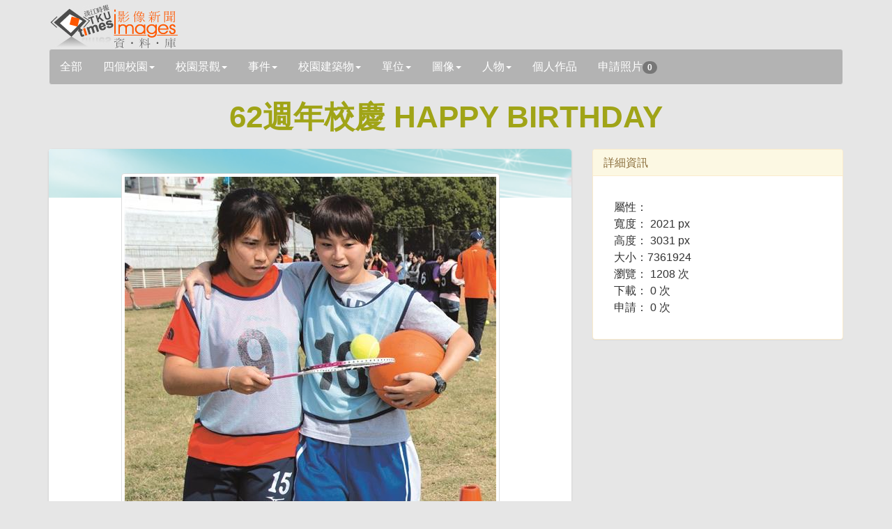

--- FILE ---
content_type: text/html; charset=utf-8
request_url: https://tkutimes.tku.edu.tw/gallery/pic.aspx?no=17784
body_size: 17886
content:
<!DOCTYPE html>
<html lang="zh-tw">

<head>
    <meta charset="utf-8" />
    <meta http-equiv="X-UA-Compatible" content="IE=edge">
    <title></title>
    <meta name="viewport" content="width=device-width, initial-scale=1.0" />

    <link rel="stylesheet" type="text/css" href="bootstrap/css/bootstrap.min.css" />
    <link rel="stylesheet" type="text/css" href="font-awesome/css/font-awesome.min.css" />
    <link rel="stylesheet" type="text/css" href="css/rotating-card.css" />
    <link rel="stylesheet" href="css/bootstrap-spinner.css">
    <link rel="stylesheet" href="css/galleryv2015.css?v=A2amvlFbGB2fw8eR04JQB6WZGYIY-QwOfK6lEWnf90c">
    <link rel="stylesheet" href="css/prettyPhoto.css" type="text/css" media="screen" />

<script type="text/javascript">!function(T,l,y){var S=T.location,k="script",D="instrumentationKey",C="ingestionendpoint",I="disableExceptionTracking",E="ai.device.",b="toLowerCase",w="crossOrigin",N="POST",e="appInsightsSDK",t=y.name||"appInsights";(y.name||T[e])&&(T[e]=t);var n=T[t]||function(d){var g=!1,f=!1,m={initialize:!0,queue:[],sv:"5",version:2,config:d};function v(e,t){var n={},a="Browser";return n[E+"id"]=a[b](),n[E+"type"]=a,n["ai.operation.name"]=S&&S.pathname||"_unknown_",n["ai.internal.sdkVersion"]="javascript:snippet_"+(m.sv||m.version),{time:function(){var e=new Date;function t(e){var t=""+e;return 1===t.length&&(t="0"+t),t}return e.getUTCFullYear()+"-"+t(1+e.getUTCMonth())+"-"+t(e.getUTCDate())+"T"+t(e.getUTCHours())+":"+t(e.getUTCMinutes())+":"+t(e.getUTCSeconds())+"."+((e.getUTCMilliseconds()/1e3).toFixed(3)+"").slice(2,5)+"Z"}(),iKey:e,name:"Microsoft.ApplicationInsights."+e.replace(/-/g,"")+"."+t,sampleRate:100,tags:n,data:{baseData:{ver:2}}}}var h=d.url||y.src;if(h){function a(e){var t,n,a,i,r,o,s,c,u,p,l;g=!0,m.queue=[],f||(f=!0,t=h,s=function(){var e={},t=d.connectionString;if(t)for(var n=t.split(";"),a=0;a<n.length;a++){var i=n[a].split("=");2===i.length&&(e[i[0][b]()]=i[1])}if(!e[C]){var r=e.endpointsuffix,o=r?e.location:null;e[C]="https://"+(o?o+".":"")+"dc."+(r||"services.visualstudio.com")}return e}(),c=s[D]||d[D]||"",u=s[C],p=u?u+"/v2/track":d.endpointUrl,(l=[]).push((n="SDK LOAD Failure: Failed to load Application Insights SDK script (See stack for details)",a=t,i=p,(o=(r=v(c,"Exception")).data).baseType="ExceptionData",o.baseData.exceptions=[{typeName:"SDKLoadFailed",message:n.replace(/\./g,"-"),hasFullStack:!1,stack:n+"\nSnippet failed to load ["+a+"] -- Telemetry is disabled\nHelp Link: https://go.microsoft.com/fwlink/?linkid=2128109\nHost: "+(S&&S.pathname||"_unknown_")+"\nEndpoint: "+i,parsedStack:[]}],r)),l.push(function(e,t,n,a){var i=v(c,"Message"),r=i.data;r.baseType="MessageData";var o=r.baseData;return o.message='AI (Internal): 99 message:"'+("SDK LOAD Failure: Failed to load Application Insights SDK script (See stack for details) ("+n+")").replace(/\"/g,"")+'"',o.properties={endpoint:a},i}(0,0,t,p)),function(e,t){if(JSON){var n=T.fetch;if(n&&!y.useXhr)n(t,{method:N,body:JSON.stringify(e),mode:"cors"});else if(XMLHttpRequest){var a=new XMLHttpRequest;a.open(N,t),a.setRequestHeader("Content-type","application/json"),a.send(JSON.stringify(e))}}}(l,p))}function i(e,t){f||setTimeout(function(){!t&&m.core||a()},500)}var e=function(){var n=l.createElement(k);n.src=h;var e=y[w];return!e&&""!==e||"undefined"==n[w]||(n[w]=e),n.onload=i,n.onerror=a,n.onreadystatechange=function(e,t){"loaded"!==n.readyState&&"complete"!==n.readyState||i(0,t)},n}();y.ld<0?l.getElementsByTagName("head")[0].appendChild(e):setTimeout(function(){l.getElementsByTagName(k)[0].parentNode.appendChild(e)},y.ld||0)}try{m.cookie=l.cookie}catch(p){}function t(e){for(;e.length;)!function(t){m[t]=function(){var e=arguments;g||m.queue.push(function(){m[t].apply(m,e)})}}(e.pop())}var n="track",r="TrackPage",o="TrackEvent";t([n+"Event",n+"PageView",n+"Exception",n+"Trace",n+"DependencyData",n+"Metric",n+"PageViewPerformance","start"+r,"stop"+r,"start"+o,"stop"+o,"addTelemetryInitializer","setAuthenticatedUserContext","clearAuthenticatedUserContext","flush"]),m.SeverityLevel={Verbose:0,Information:1,Warning:2,Error:3,Critical:4};var s=(d.extensionConfig||{}).ApplicationInsightsAnalytics||{};if(!0!==d[I]&&!0!==s[I]){var c="onerror";t(["_"+c]);var u=T[c];T[c]=function(e,t,n,a,i){var r=u&&u(e,t,n,a,i);return!0!==r&&m["_"+c]({message:e,url:t,lineNumber:n,columnNumber:a,error:i}),r},d.autoExceptionInstrumented=!0}return m}(y.cfg);function a(){y.onInit&&y.onInit(n)}(T[t]=n).queue&&0===n.queue.length?(n.queue.push(a),n.trackPageView({})):a()}(window,document,{
src: "https://js.monitor.azure.com/scripts/b/ai.2.min.js", // The SDK URL Source
crossOrigin: "anonymous", 
cfg: { // Application Insights Configuration
    connectionString: 'InstrumentationKey=03a25b63-bc5e-477f-b198-148d161c937c;IngestionEndpoint=https://southeastasia-1.in.applicationinsights.azure.com/;LiveEndpoint=https://southeastasia.livediagnostics.monitor.azure.com/'
}});</script></head>

<body>
    <div b-5nrqgocxrw class="container">
        <div b-5nrqgocxrw class="page-header">
            <h1 b-5nrqgocxrw>
                <img b-5nrqgocxrw src='images/logo.jpg' />
            </h1>
            <input b-5nrqgocxrw type="hidden" id="hdssnid" value="B75014476BD9695B88BCB56507E2BF635DFA01EDF83EFBCE4949C488A7A7B143360A63BF0D2B9702" />
        </div>
        <!-- Search Navbar - START -->
        <nav b-5nrqgocxrw class="navbar navbar-default" role="navigation">
            <div b-5nrqgocxrw class="navbar-header">
                <button b-5nrqgocxrw type="button" class="navbar-toggle" data-toggle="collapse" data-target="#bs-example-navbar-collapse-1">
                    <span b-5nrqgocxrw class="sr-only">展開</span>
                    <span b-5nrqgocxrw class="icon-bar"></span>
                    <span b-5nrqgocxrw class="icon-bar"></span>
                    <span b-5nrqgocxrw class="icon-bar"></span>
                </button>
                <a b-5nrqgocxrw id="a_all" class="navbar-brand" href="Default.aspx">全部</a>

            </div>
            <div b-5nrqgocxrw class="collapse navbar-collapse" id="bs-example-navbar-collapse-1">
                <ul b-5nrqgocxrw class="nav navbar-nav">
                                <li b-5nrqgocxrw class="dropdown">
                                    <a b-5nrqgocxrw id='a_fourcampus' href='#' class='dropdown-toggle ' data-toggle='dropdown'>四個校園<b b-5nrqgocxrw class='caret'></b></a>
                                    <ul b-5nrqgocxrw class='dropdown-menu'>
                                        <li b-5nrqgocxrw id='li_fourcampus'><a b-5nrqgocxrw href='Default.aspx?s=fourcampus'>四個校園</a></li>
                                            <li b-5nrqgocxrw id='li_fourcampus35' class="">
                                                <a b-5nrqgocxrw href='Default.aspx?s=fourcampus&t=35'>
                                                    淡水校園
                                                </a>
                                            </li>
                                            <li b-5nrqgocxrw id='li_fourcampus36' class="">
                                                <a b-5nrqgocxrw href='Default.aspx?s=fourcampus&t=36'>
                                                    台北校園
                                                </a>
                                            </li>
                                            <li b-5nrqgocxrw id='li_fourcampus37' class="">
                                                <a b-5nrqgocxrw href='Default.aspx?s=fourcampus&t=37'>
                                                    蘭陽校園
                                                </a>
                                            </li>
                                            <li b-5nrqgocxrw id='li_fourcampus38' class="">
                                                <a b-5nrqgocxrw href='Default.aspx?s=fourcampus&t=38'>
                                                    網路校園
                                                </a>
                                            </li>
                                    </ul>

                                </li>
                                <li b-5nrqgocxrw class="dropdown">
                                    <a b-5nrqgocxrw id='a_sight' href='#' class='dropdown-toggle ' data-toggle='dropdown'>校園景觀<b b-5nrqgocxrw class='caret'></b></a>
                                    <ul b-5nrqgocxrw class='dropdown-menu'>
                                        <li b-5nrqgocxrw id='li_sight'><a b-5nrqgocxrw href='Default.aspx?s=sight'>校園景觀</a></li>
                                            <li b-5nrqgocxrw id='li_sight23' class="">
                                                <a b-5nrqgocxrw href='Default.aspx?s=sight&t=23'>
                                                    宮燈道
                                                </a>
                                            </li>
                                            <li b-5nrqgocxrw id='li_sight24' class="">
                                                <a b-5nrqgocxrw href='Default.aspx?s=sight&t=24'>
                                                    克難坡
                                                </a>
                                            </li>
                                            <li b-5nrqgocxrw id='li_sight25' class="">
                                                <a b-5nrqgocxrw href='Default.aspx?s=sight&t=25'>
                                                    蛋捲
                                                </a>
                                            </li>
                                            <li b-5nrqgocxrw id='li_sight26' class="">
                                                <a b-5nrqgocxrw href='Default.aspx?s=sight&t=26'>
                                                    運動場
                                                </a>
                                            </li>
                                            <li b-5nrqgocxrw id='li_sight27' class="">
                                                <a b-5nrqgocxrw href='Default.aspx?s=sight&t=27'>
                                                    牧羊草坪
                                                </a>
                                            </li>
                                            <li b-5nrqgocxrw id='li_sight28' class="">
                                                <a b-5nrqgocxrw href='Default.aspx?s=sight&t=28'>
                                                    驚聲廣場
                                                </a>
                                            </li>
                                            <li b-5nrqgocxrw id='li_sight39' class="">
                                                <a b-5nrqgocxrw href='Default.aspx?s=sight&t=39'>
                                                    蘭陽風情
                                                </a>
                                            </li>
                                    </ul>

                                </li>
                                <li b-5nrqgocxrw class="dropdown">
                                    <a b-5nrqgocxrw id='a_event' href='#' class='dropdown-toggle ' data-toggle='dropdown'>事件<b b-5nrqgocxrw class='caret'></b></a>
                                    <ul b-5nrqgocxrw class='dropdown-menu'>
                                        <li b-5nrqgocxrw id='li_event'><a b-5nrqgocxrw href='Default.aspx?s=event'>事件</a></li>
                                            <li b-5nrqgocxrw id='li_event3' class="">
                                                <a b-5nrqgocxrw href='Default.aspx?s=event&t=3'>
                                                    比賽
                                                </a>
                                            </li>
                                            <li b-5nrqgocxrw id='li_event4' class="">
                                                <a b-5nrqgocxrw href='Default.aspx?s=event&t=4'>
                                                    社團
                                                </a>
                                            </li>
                                            <li b-5nrqgocxrw id='li_event5' class="">
                                                <a b-5nrqgocxrw href='Default.aspx?s=event&t=5'>
                                                    訪視
                                                </a>
                                            </li>
                                            <li b-5nrqgocxrw id='li_event6' class="">
                                                <a b-5nrqgocxrw href='Default.aspx?s=event&t=6'>
                                                    來訪
                                                </a>
                                            </li>
                                            <li b-5nrqgocxrw id='li_event7' class="">
                                                <a b-5nrqgocxrw href='Default.aspx?s=event&t=7'>
                                                    得獎
                                                </a>
                                            </li>
                                            <li b-5nrqgocxrw id='li_event8' class="">
                                                <a b-5nrqgocxrw href='Default.aspx?s=event&t=8'>
                                                    演講
                                                </a>
                                            </li>
                                            <li b-5nrqgocxrw id='li_event46' class="">
                                                <a b-5nrqgocxrw href='Default.aspx?s=event&t=46'>
                                                    會議
                                                </a>
                                            </li>
                                    </ul>

                                </li>
                                <li b-5nrqgocxrw class="dropdown">
                                    <a b-5nrqgocxrw id='a_building' href='#' class='dropdown-toggle ' data-toggle='dropdown'>校園建築物<b b-5nrqgocxrw class='caret'></b></a>
                                    <ul b-5nrqgocxrw class='dropdown-menu'>
                                        <li b-5nrqgocxrw id='li_building'><a b-5nrqgocxrw href='Default.aspx?s=building'>校園建築物</a></li>
                                            <li b-5nrqgocxrw id='li_building9' class="">
                                                <a b-5nrqgocxrw href='Default.aspx?s=building&t=9'>
                                                    商館
                                                </a>
                                            </li>
                                            <li b-5nrqgocxrw id='li_building10' class="">
                                                <a b-5nrqgocxrw href='Default.aspx?s=building&t=10'>
                                                    文館
                                                </a>
                                            </li>
                                            <li b-5nrqgocxrw id='li_building18' class="">
                                                <a b-5nrqgocxrw href='Default.aspx?s=building&t=18'>
                                                    化館
                                                </a>
                                            </li>
                                            <li b-5nrqgocxrw id='li_building11' class="">
                                                <a b-5nrqgocxrw href='Default.aspx?s=building&t=11'>
                                                    工館
                                                </a>
                                            </li>
                                            <li b-5nrqgocxrw id='li_building12' class="">
                                                <a b-5nrqgocxrw href='Default.aspx?s=building&t=12'>
                                                    新工館
                                                </a>
                                            </li>
                                            <li b-5nrqgocxrw id='li_building13' class="">
                                                <a b-5nrqgocxrw href='Default.aspx?s=building&t=13'>
                                                    外語大樓
                                                </a>
                                            </li>
                                            <li b-5nrqgocxrw id='li_building14' class="">
                                                <a b-5nrqgocxrw href='Default.aspx?s=building&t=14'>
                                                    驚聲
                                                </a>
                                            </li>
                                            <li b-5nrqgocxrw id='li_building15' class="">
                                                <a b-5nrqgocxrw href='Default.aspx?s=building&t=15'>
                                                    圖書館
                                                </a>
                                            </li>
                                            <li b-5nrqgocxrw id='li_building16' class="">
                                                <a b-5nrqgocxrw href='Default.aspx?s=building&t=16'>
                                                    活動中心
                                                </a>
                                            </li>
                                            <li b-5nrqgocxrw id='li_building17' class="">
                                                <a b-5nrqgocxrw href='Default.aspx?s=building&t=17'>
                                                    宮燈教室
                                                </a>
                                            </li>
                                            <li b-5nrqgocxrw id='li_building19' class="">
                                                <a b-5nrqgocxrw href='Default.aspx?s=building&t=19'>
                                                    行政大樓
                                                </a>
                                            </li>
                                            <li b-5nrqgocxrw id='li_building20' class="">
                                                <a b-5nrqgocxrw href='Default.aspx?s=building&t=20'>
                                                    教育學院
                                                </a>
                                            </li>
                                            <li b-5nrqgocxrw id='li_building21' class="">
                                                <a b-5nrqgocxrw href='Default.aspx?s=building&t=21'>
                                                    文錙中心
                                                </a>
                                            </li>
                                            <li b-5nrqgocxrw id='li_building22' class="">
                                                <a b-5nrqgocxrw href='Default.aspx?s=building&t=22'>
                                                    松濤館
                                                </a>
                                            </li>
                                            <li b-5nrqgocxrw id='li_building44' class="">
                                                <a b-5nrqgocxrw href='Default.aspx?s=building&t=44'>
                                                    守謙國際會議中心
                                                </a>
                                            </li>
                                            <li b-5nrqgocxrw id='li_building40' class="">
                                                <a b-5nrqgocxrw href='Default.aspx?s=building&t=40'>
                                                    蘭陽建築物
                                                </a>
                                            </li>
                                            <li b-5nrqgocxrw id='li_building45' class="">
                                                <a b-5nrqgocxrw href='Default.aspx?s=building&t=45'>
                                                    覺生會議中心
                                                </a>
                                            </li>
                                    </ul>

                                </li>
                                <li b-5nrqgocxrw class="dropdown">
                                    <a b-5nrqgocxrw id='a_unit' href='#' class='dropdown-toggle ' data-toggle='dropdown'>單位<b b-5nrqgocxrw class='caret'></b></a>
                                    <ul b-5nrqgocxrw class='dropdown-menu'>
                                        <li b-5nrqgocxrw id='li_unit'><a b-5nrqgocxrw href='Default.aspx?s=unit'>單位</a></li>
                                            <li b-5nrqgocxrw id='li_unit29' class="">
                                                <a b-5nrqgocxrw href='Default.aspx?s=unit&t=29'>
                                                    行政
                                                </a>
                                            </li>
                                            <li b-5nrqgocxrw id='li_unit30' class="">
                                                <a b-5nrqgocxrw href='Default.aspx?s=unit&t=30'>
                                                    教學
                                                </a>
                                            </li>
                                    </ul>

                                </li>
                                <li b-5nrqgocxrw class="dropdown">
                                    <a b-5nrqgocxrw id='a_graph' href='#' class='dropdown-toggle ' data-toggle='dropdown'>圖像<b b-5nrqgocxrw class='caret'></b></a>
                                    <ul b-5nrqgocxrw class='dropdown-menu'>
                                        <li b-5nrqgocxrw id='li_graph'><a b-5nrqgocxrw href='Default.aspx?s=graph'>圖像</a></li>
                                            <li b-5nrqgocxrw id='li_graph31' class="">
                                                <a b-5nrqgocxrw href='Default.aspx?s=graph&t=31'>
                                                    表演
                                                </a>
                                            </li>
                                            <li b-5nrqgocxrw id='li_graph32' class="">
                                                <a b-5nrqgocxrw href='Default.aspx?s=graph&t=32'>
                                                    漫畫
                                                </a>
                                            </li>
                                            <li b-5nrqgocxrw id='li_graph33' class="">
                                                <a b-5nrqgocxrw href='Default.aspx?s=graph&t=33'>
                                                    海報
                                                </a>
                                            </li>
                                            <li b-5nrqgocxrw id='li_graph34' class="">
                                                <a b-5nrqgocxrw href='Default.aspx?s=graph&t=34'>
                                                    表格
                                                </a>
                                            </li>
                                            <li b-5nrqgocxrw id='li_graph41' class="">
                                                <a b-5nrqgocxrw href='Default.aspx?s=graph&t=41'>
                                                    封面
                                                </a>
                                            </li>
                                    </ul>

                                </li>
                                <li b-5nrqgocxrw class="dropdown">
                                    <a b-5nrqgocxrw id='a_people' href='#' class='dropdown-toggle ' data-toggle='dropdown'>人物<b b-5nrqgocxrw class='caret'></b></a>
                                    <ul b-5nrqgocxrw class='dropdown-menu'>
                                        <li b-5nrqgocxrw id='li_people'><a b-5nrqgocxrw href='Default.aspx?s=people'>人物</a></li>
                                            <li b-5nrqgocxrw id='li_people1' class="">
                                                <a b-5nrqgocxrw href='Default.aspx?s=people&t=1'>
                                                    教職員工
                                                </a>
                                            </li>
                                            <li b-5nrqgocxrw id='li_people2' class="">
                                                <a b-5nrqgocxrw href='Default.aspx?s=people&t=2'>
                                                    學生
                                                </a>
                                            </li>
                                            <li b-5nrqgocxrw id='li_people42' class="">
                                                <a b-5nrqgocxrw href='Default.aspx?s=people&t=42'>
                                                    校友
                                                </a>
                                            </li>
                                            <li b-5nrqgocxrw id='li_people43' class="">
                                                <a b-5nrqgocxrw href='Default.aspx?s=people&t=43'>
                                                    訪客
                                                </a>
                                            </li>
                                    </ul>

                                </li>
                    <li b-5nrqgocxrw class="dropdown">
                        <a b-5nrqgocxrw href="PsnPic.aspx">個人作品</a>
                    </li>
                    <li b-5nrqgocxrw class="dropdown">
                        <a b-5nrqgocxrw href="AskPic.aspx">申請照片<span b-5nrqgocxrw id="bd_appcnt" class="badge">0</span></a>
                    </li>
                </ul>
            </div>
        </nav>

    </div>
    <!-- Search Navbar - END -->
    
<div class="container">
    <div class="row" id="dtl">
        <h1 class="title">
            62週年校慶 HAPPY BIRTHDAY
        </h1>
        <div class='col-md-8'>
            <div class='card-container manual-flip'>
                <div class='card'>
                    <div class='front'>
                        <div class='cover'>
                            <img src='images/rotating_card_thumb3.png' />
                        </div>
                        <div class='user'>
                            <a rel='prettyPhoto' href='https://photo.tkutimes.tku.edu.tw/ashx/waterimg.ashx?im=29C8F1B38E2A83A63A665FCB7B1D6A8BC4810336ED98C24F9F9CB8194D843AFD1E0B91643FE3073BBF3654CABEAC19C14BFB6178CC63BF25' title='<a href=pic.aspx?no=17784>62週年校慶 HAPPY BIRTHDAY</a>'>
                                <img class='img-thumbnail' src='https://photo.tkutimes.tku.edu.tw/ashx/waterimg.ashx?im=29C8F1B38E2A83A63A665FCB7B1D6A8BC4810336ED98C24F9F9CB8194D843AFD1E0B91643FE3073BBF3654CABEAC19C14BFB6178CC63BF25' title='62週年校慶 HAPPY BIRTHDAY' alt='62週年校慶 HAPPY BIRTHDAY' />
                            </a>
                        </div>
                        <div class='content'>
                            <div class='main'>
                                <button appid='17784' type='button' class='btn btn-default btn-block btn-app'><i class='fa fa-envelope-o fa-fw'></i><span class="" id="spbtn17784">申請照片</span></button>
                                <h3 class='name'>
                                    62週年校慶 HAPPY BIRTHDAY
                                </h3>
                                <p class='profession'>
                                    林薏婷
                                </p>
                            </div>
                        </div>
                    </div>
                </div>
            </div>
        </div>

        <div class="col-md-4">
            <div class="panel panel-warning">

                <div class="panel-heading">
                    <h3 class="panel-title">
                        詳細資訊
                    </h3>
                </div>
                <div class="panel-body">
                    <div class="col-sm-12 col-md-12 pull-right">
                        <p>
                            
                        </p>
                        <ul>
                            屬性：
                            <li>寬度： 2021 px</li>
                            <li>高度： 3031 px</li>
                            <li>大小：7361924 </li>
                            <li>瀏覽： 1208 次</li>
                            <li>下載： 0 次</li>
                            <li>申請： 0 次</li>
                        </ul>
                    </div>
                </div>
            </div>
        </div>
    </div>
</div>

<div class=container>

    <div class="row">
                <div class='col-md-3 col-sm-12'>
                    <div class='card-container manual-flip'>
                        <div class='card'>
                            <div class='front'>
                                <div class='cover'>
                                    <img src='images/rotating_card_thumb3.png' />
                                </div>
                                <div class='user'>
                                    <a rel='prettyPhoto' href='https://photo.tkutimes.tku.edu.tw/ashx/waterimg.ashx?im=29C8F1B38E2A83A678524A7B2ED8B7B175BF4C84EC20CF819EB5FA4343F7B48F37DE53A37968A8DADDC0BD5E2AAD26488C8F6EC4D7F89555' title='Young&#xFF5E;青春無敵&#xFF01;'>
                                        <img class='img-thumbnail' src='https://photo.tkutimes.tku.edu.tw/ashx/simg.ashx?im=29C8F1B38E2A83A6B6D9E21E0B1EBB923E7CEDD340E5ED9EE13F997229D1B99BD32EFCCCEAB92F829AD2F805894AFD10EB77DB1341D6683E' title='62週年校慶 HAPPY BIRTHDAY' alt='62週年校慶 HAPPY BIRTHDAY' />
                                    </a>
                                </div>
                                <div class='content'>
                                    <div class='main'>
                                        <button appid='17766' type='button' class='btn btn-default btn-block btn-app'><i class='fa fa-envelope-o fa-fw'></i><span class="" id="spbtn17766">申請照片</span></button>
                                        <h3 class='name'>
                                            <a target='pic' href='pic.aspx?no=17766'>62週年校慶 HAPPY BIRTHDAY</a>
                                        </h3>
                                        <p class='profession'>
                                            林薏婷
                                        </p>

                                    </div>
                                </div>
                            </div>
                        </div>
                    </div>
                </div>
                <div class='col-md-3 col-sm-12'>
                    <div class='card-container manual-flip'>
                        <div class='card'>
                            <div class='front'>
                                <div class='cover'>
                                    <img src='images/rotating_card_thumb3.png' />
                                </div>
                                <div class='user'>
                                    <a rel='prettyPhoto' href='https://photo.tkutimes.tku.edu.tw/ashx/waterimg.ashx?im=29C8F1B38E2A83A61600256CD26F8F10D60802E94FA8B7C17B26618B5CE76E60F4DCB2F5036B73E59092DF8E5FF2AB7DCC7BB56680E24B83' title=''>
                                        <img class='img-thumbnail' src='https://photo.tkutimes.tku.edu.tw/ashx/simg.ashx?im=29C8F1B38E2A83A6D1BBBDF405DA57D4A64A803C0D61291FBD0CE421339B5DB54D177A17A68498ABD1557B088192F43006FA5034EF45DAFE' title='62週年校慶 HAPPY BIRTHDAY' alt='62週年校慶 HAPPY BIRTHDAY' />
                                    </a>
                                </div>
                                <div class='content'>
                                    <div class='main'>
                                        <button appid='17767' type='button' class='btn btn-default btn-block btn-app'><i class='fa fa-envelope-o fa-fw'></i><span class="" id="spbtn17767">申請照片</span></button>
                                        <h3 class='name'>
                                            <a target='pic' href='pic.aspx?no=17767'>62週年校慶 HAPPY BIRTHDAY</a>
                                        </h3>
                                        <p class='profession'>
                                            林薏婷
                                        </p>

                                    </div>
                                </div>
                            </div>
                        </div>
                    </div>
                </div>
                <div class='col-md-3 col-sm-12'>
                    <div class='card-container manual-flip'>
                        <div class='card'>
                            <div class='front'>
                                <div class='cover'>
                                    <img src='images/rotating_card_thumb3.png' />
                                </div>
                                <div class='user'>
                                    <a rel='prettyPhoto' href='https://photo.tkutimes.tku.edu.tw/ashx/waterimg.ashx?im=29C8F1B38E2A83A609906D5A2C721296EF0DB2C6565A2FBCA1C945843A5A00B75DFE63787460889C681B34B54E1C090B437D27D296E8AFED' title='本報記者超敬業&#xFF01;'>
                                        <img class='img-thumbnail' src='https://photo.tkutimes.tku.edu.tw/ashx/simg.ashx?im=29C8F1B38E2A83A6603CBDBF39E5841BFE34A1D86CA4352B0CB3A6CD16189B5D757DD9686BE5E48B05F83724DC1D0E9C11D8F3D460C9E710' title='62週年校慶 HAPPY BIRTHDAY' alt='62週年校慶 HAPPY BIRTHDAY' />
                                    </a>
                                </div>
                                <div class='content'>
                                    <div class='main'>
                                        <button appid='17768' type='button' class='btn btn-default btn-block btn-app'><i class='fa fa-envelope-o fa-fw'></i><span class="" id="spbtn17768">申請照片</span></button>
                                        <h3 class='name'>
                                            <a target='pic' href='pic.aspx?no=17768'>62週年校慶 HAPPY BIRTHDAY</a>
                                        </h3>
                                        <p class='profession'>
                                            林薏婷
                                        </p>

                                    </div>
                                </div>
                            </div>
                        </div>
                    </div>
                </div>
                <div class='col-md-3 col-sm-12'>
                    <div class='card-container manual-flip'>
                        <div class='card'>
                            <div class='front'>
                                <div class='cover'>
                                    <img src='images/rotating_card_thumb3.png' />
                                </div>
                                <div class='user'>
                                    <a rel='prettyPhoto' href='https://photo.tkutimes.tku.edu.tw/ashx/waterimg.ashx?im=29C8F1B38E2A83A6BE829D2D50B60A11BF5BADD920C4024D97FEA9648D3D7B13978E040DBC71B362CC04256C79625362EB83D5D8C58F5143' title='我丟&#xFF5E;總有一顆會中&#xFF01;'>
                                        <img class='img-thumbnail' src='https://photo.tkutimes.tku.edu.tw/ashx/simg.ashx?im=29C8F1B38E2A83A6DC5E7A15C22165EAAFDB5E0870A65B6538437E93D467E21B7E1DC7780BEF65AACEE78A4E8631B94CCC9F8E7E63901A17' title='62週年校慶 HAPPY BIRTHDAY' alt='62週年校慶 HAPPY BIRTHDAY' />
                                    </a>
                                </div>
                                <div class='content'>
                                    <div class='main'>
                                        <button appid='17769' type='button' class='btn btn-default btn-block btn-app'><i class='fa fa-envelope-o fa-fw'></i><span class="" id="spbtn17769">申請照片</span></button>
                                        <h3 class='name'>
                                            <a target='pic' href='pic.aspx?no=17769'>62週年校慶 HAPPY BIRTHDAY</a>
                                        </h3>
                                        <p class='profession'>
                                            林薏婷
                                        </p>

                                    </div>
                                </div>
                            </div>
                        </div>
                    </div>
                </div>
                    <hr style="clear: both;" />
                <div class='col-md-3 col-sm-12'>
                    <div class='card-container manual-flip'>
                        <div class='card'>
                            <div class='front'>
                                <div class='cover'>
                                    <img src='images/rotating_card_thumb3.png' />
                                </div>
                                <div class='user'>
                                    <a rel='prettyPhoto' href='https://photo.tkutimes.tku.edu.tw/ashx/waterimg.ashx?im=29C8F1B38E2A83A6864FF53E31EC0C30DF28B00C7E13CB1DF0EA733D9C81957ABE40CB123C4ADFB85D1198AF923760815E067BB1D2D20434' title=''>
                                        <img class='img-thumbnail' src='https://photo.tkutimes.tku.edu.tw/ashx/simg.ashx?im=29C8F1B38E2A83A66B6D8E6A1FE07AC6DFCCE42C9A794E40F780B7F20CC8EFD33CB179B1AA21BCE8DB498C67C1FBE25BE282338FE975C61D' title='62週年校慶 HAPPY BIRTHDAY' alt='62週年校慶 HAPPY BIRTHDAY' />
                                    </a>
                                </div>
                                <div class='content'>
                                    <div class='main'>
                                        <button appid='17770' type='button' class='btn btn-default btn-block btn-app'><i class='fa fa-envelope-o fa-fw'></i><span class="" id="spbtn17770">申請照片</span></button>
                                        <h3 class='name'>
                                            <a target='pic' href='pic.aspx?no=17770'>62週年校慶 HAPPY BIRTHDAY</a>
                                        </h3>
                                        <p class='profession'>
                                            林薏婷
                                        </p>

                                    </div>
                                </div>
                            </div>
                        </div>
                    </div>
                </div>
                <div class='col-md-3 col-sm-12'>
                    <div class='card-container manual-flip'>
                        <div class='card'>
                            <div class='front'>
                                <div class='cover'>
                                    <img src='images/rotating_card_thumb3.png' />
                                </div>
                                <div class='user'>
                                    <a rel='prettyPhoto' href='https://photo.tkutimes.tku.edu.tw/ashx/waterimg.ashx?im=29C8F1B38E2A83A66C82538C007968F763601E8DA73D1A6B085DF72733A66FEB7BD8EA0306C50E78E7F2D54E3CEFCA1E65DFD1009752CEAE' title=''>
                                        <img class='img-thumbnail' src='https://photo.tkutimes.tku.edu.tw/ashx/simg.ashx?im=29C8F1B38E2A83A6B50927EFE529146219A7062513AE6D3DFB784376C56C2A47653647902F8A33B73451C5D8639E218D3E72D376F5BF3A57' title='62週年校慶 HAPPY BIRTHDAY' alt='62週年校慶 HAPPY BIRTHDAY' />
                                    </a>
                                </div>
                                <div class='content'>
                                    <div class='main'>
                                        <button appid='17771' type='button' class='btn btn-default btn-block btn-app'><i class='fa fa-envelope-o fa-fw'></i><span class="" id="spbtn17771">申請照片</span></button>
                                        <h3 class='name'>
                                            <a target='pic' href='pic.aspx?no=17771'>62週年校慶 HAPPY BIRTHDAY</a>
                                        </h3>
                                        <p class='profession'>
                                            林薏婷
                                        </p>

                                    </div>
                                </div>
                            </div>
                        </div>
                    </div>
                </div>
                <div class='col-md-3 col-sm-12'>
                    <div class='card-container manual-flip'>
                        <div class='card'>
                            <div class='front'>
                                <div class='cover'>
                                    <img src='images/rotating_card_thumb3.png' />
                                </div>
                                <div class='user'>
                                    <a rel='prettyPhoto' href='https://photo.tkutimes.tku.edu.tw/ashx/waterimg.ashx?im=29C8F1B38E2A83A6F7A5F5D32B8BD496C8AFD768C391AA057169901D6B12C434C912FC8841BF077C40B3CEDA6E4731EEC94907D7E1E8BF63' title='好了沒有&#xFF5E;可以吃了嗎&#xFF1F;'>
                                        <img class='img-thumbnail' src='https://photo.tkutimes.tku.edu.tw/ashx/simg.ashx?im=29C8F1B38E2A83A66F3FC4C4E8CD04267E9CBFC388BF1904E9C2FD1382779FC4FAD57A061ADDAD042F512BDA2C06233158E1E51732FB1A55' title='62週年校慶 HAPPY BIRTHDAY' alt='62週年校慶 HAPPY BIRTHDAY' />
                                    </a>
                                </div>
                                <div class='content'>
                                    <div class='main'>
                                        <button appid='17772' type='button' class='btn btn-default btn-block btn-app'><i class='fa fa-envelope-o fa-fw'></i><span class="" id="spbtn17772">申請照片</span></button>
                                        <h3 class='name'>
                                            <a target='pic' href='pic.aspx?no=17772'>62週年校慶 HAPPY BIRTHDAY</a>
                                        </h3>
                                        <p class='profession'>
                                            林薏婷
                                        </p>

                                    </div>
                                </div>
                            </div>
                        </div>
                    </div>
                </div>
                <div class='col-md-3 col-sm-12'>
                    <div class='card-container manual-flip'>
                        <div class='card'>
                            <div class='front'>
                                <div class='cover'>
                                    <img src='images/rotating_card_thumb3.png' />
                                </div>
                                <div class='user'>
                                    <a rel='prettyPhoto' href='https://photo.tkutimes.tku.edu.tw/ashx/waterimg.ashx?im=29C8F1B38E2A83A6BFF1CC2B1015EF3119D7A1B9BD292A3FB5A052AC1DDFE603465F0A4D20B3FDE66FCC4CE03709ED0A3A3317E4CE52D024' title='歇歇腳&#xFF0C;等會兒再吃第二回合&#xFF01;'>
                                        <img class='img-thumbnail' src='https://photo.tkutimes.tku.edu.tw/ashx/simg.ashx?im=29C8F1B38E2A83A60702A0B3074DFC3FE160AE43040D35604768EE637924AC498CED84F1175E466274223244E8FE1DC444E1BBD612AB7CE5' title='62週年校慶 HAPPY BIRTHDAY' alt='62週年校慶 HAPPY BIRTHDAY' />
                                    </a>
                                </div>
                                <div class='content'>
                                    <div class='main'>
                                        <button appid='17773' type='button' class='btn btn-default btn-block btn-app'><i class='fa fa-envelope-o fa-fw'></i><span class="" id="spbtn17773">申請照片</span></button>
                                        <h3 class='name'>
                                            <a target='pic' href='pic.aspx?no=17773'>62週年校慶 HAPPY BIRTHDAY</a>
                                        </h3>
                                        <p class='profession'>
                                            林薏婷
                                        </p>

                                    </div>
                                </div>
                            </div>
                        </div>
                    </div>
                </div>
                    <hr style="clear: both;" />
                <div class='col-md-3 col-sm-12'>
                    <div class='card-container manual-flip'>
                        <div class='card'>
                            <div class='front'>
                                <div class='cover'>
                                    <img src='images/rotating_card_thumb3.png' />
                                </div>
                                <div class='user'>
                                    <a rel='prettyPhoto' href='https://photo.tkutimes.tku.edu.tw/ashx/waterimg.ashx?im=29C8F1B38E2A83A63D3A5A5063527670247F308F76DA02ED148216EBF6AE248E3111A5A023E9FB9F5F2223F9546CB3C389078F4C9B2B6688' title='慢慢來喲&#xFF0C;起步走&#xFF01;'>
                                        <img class='img-thumbnail' src='https://photo.tkutimes.tku.edu.tw/ashx/simg.ashx?im=29C8F1B38E2A83A6973781106F4005D7DAB97B8DC9BD9639616DD0318AF5E725F0DF4028FFD500C428CACC12E3E9C3D58AB7C9D50B018EAA' title='62週年校慶 HAPPY BIRTHDAY' alt='62週年校慶 HAPPY BIRTHDAY' />
                                    </a>
                                </div>
                                <div class='content'>
                                    <div class='main'>
                                        <button appid='17774' type='button' class='btn btn-default btn-block btn-app'><i class='fa fa-envelope-o fa-fw'></i><span class="" id="spbtn17774">申請照片</span></button>
                                        <h3 class='name'>
                                            <a target='pic' href='pic.aspx?no=17774'>62週年校慶 HAPPY BIRTHDAY</a>
                                        </h3>
                                        <p class='profession'>
                                            林薏婷
                                        </p>

                                    </div>
                                </div>
                            </div>
                        </div>
                    </div>
                </div>
                <div class='col-md-3 col-sm-12'>
                    <div class='card-container manual-flip'>
                        <div class='card'>
                            <div class='front'>
                                <div class='cover'>
                                    <img src='images/rotating_card_thumb3.png' />
                                </div>
                                <div class='user'>
                                    <a rel='prettyPhoto' href='https://photo.tkutimes.tku.edu.tw/ashx/waterimg.ashx?im=29C8F1B38E2A83A6E7151FA29D4BD7461C7AC4243BA0CF09802DCEA83698C286AF3F4F4732131C6803E4BBDFEA5CD33C0723339ED0E46FC1' title='噢耶&#xFF0C;校慶萬歲&#xFF01;'>
                                        <img class='img-thumbnail' src='https://photo.tkutimes.tku.edu.tw/ashx/simg.ashx?im=29C8F1B38E2A83A68A551C07D68CF705B7A79078D782190FD648A74601C26F7C06D0C7C8BCC4254C55BB1080D3A12826AD9624626AEF02B0' title='62週年校慶 HAPPY BIRTHDAY' alt='62週年校慶 HAPPY BIRTHDAY' />
                                    </a>
                                </div>
                                <div class='content'>
                                    <div class='main'>
                                        <button appid='17775' type='button' class='btn btn-default btn-block btn-app'><i class='fa fa-envelope-o fa-fw'></i><span class="" id="spbtn17775">申請照片</span></button>
                                        <h3 class='name'>
                                            <a target='pic' href='pic.aspx?no=17775'>62週年校慶 HAPPY BIRTHDAY</a>
                                        </h3>
                                        <p class='profession'>
                                            林薏婷
                                        </p>

                                    </div>
                                </div>
                            </div>
                        </div>
                    </div>
                </div>
                <div class='col-md-3 col-sm-12'>
                    <div class='card-container manual-flip'>
                        <div class='card'>
                            <div class='front'>
                                <div class='cover'>
                                    <img src='images/rotating_card_thumb3.png' />
                                </div>
                                <div class='user'>
                                    <a rel='prettyPhoto' href='https://photo.tkutimes.tku.edu.tw/ashx/waterimg.ashx?im=29C8F1B38E2A83A6CDBFB7D478659E5E0D971E6E3D719247AC33145C326804C77A15AEBA4FAFDA9F359DADAEC50082618761B0A2E591D3DE' title=''>
                                        <img class='img-thumbnail' src='https://photo.tkutimes.tku.edu.tw/ashx/simg.ashx?im=29C8F1B38E2A83A6797FD3F9E6E1E60662193A96DE23712A062E52F8838BC7FA9F4A686FDBA2A9266B93BDADA930CF3752BC70151F8A12B6' title='62週年校慶 HAPPY BIRTHDAY' alt='62週年校慶 HAPPY BIRTHDAY' />
                                    </a>
                                </div>
                                <div class='content'>
                                    <div class='main'>
                                        <button appid='17776' type='button' class='btn btn-default btn-block btn-app'><i class='fa fa-envelope-o fa-fw'></i><span class="" id="spbtn17776">申請照片</span></button>
                                        <h3 class='name'>
                                            <a target='pic' href='pic.aspx?no=17776'>62週年校慶 HAPPY BIRTHDAY</a>
                                        </h3>
                                        <p class='profession'>
                                            林薏婷
                                        </p>

                                    </div>
                                </div>
                            </div>
                        </div>
                    </div>
                </div>
                <div class='col-md-3 col-sm-12'>
                    <div class='card-container manual-flip'>
                        <div class='card'>
                            <div class='front'>
                                <div class='cover'>
                                    <img src='images/rotating_card_thumb3.png' />
                                </div>
                                <div class='user'>
                                    <a rel='prettyPhoto' href='https://photo.tkutimes.tku.edu.tw/ashx/waterimg.ashx?im=29C8F1B38E2A83A6345BF2B2659D9ABADC089ED8F3C918F206BEC43561686F6A906A5DB9889EDF521E8665F2720B4626E80C7063DCCE6033' title=''>
                                        <img class='img-thumbnail' src='https://photo.tkutimes.tku.edu.tw/ashx/simg.ashx?im=29C8F1B38E2A83A63E89B7201199CA733F86EDE916D6FCC5682F08FE3CC406D5E357AD418091295842112DA89131092D312C451D9404A3B7' title='62週年校慶 HAPPY BIRTHDAY' alt='62週年校慶 HAPPY BIRTHDAY' />
                                    </a>
                                </div>
                                <div class='content'>
                                    <div class='main'>
                                        <button appid='17777' type='button' class='btn btn-default btn-block btn-app'><i class='fa fa-envelope-o fa-fw'></i><span class="" id="spbtn17777">申請照片</span></button>
                                        <h3 class='name'>
                                            <a target='pic' href='pic.aspx?no=17777'>62週年校慶 HAPPY BIRTHDAY</a>
                                        </h3>
                                        <p class='profession'>
                                            林薏婷
                                        </p>

                                    </div>
                                </div>
                            </div>
                        </div>
                    </div>
                </div>
                    <hr style="clear: both;" />
                <div class='col-md-3 col-sm-12'>
                    <div class='card-container manual-flip'>
                        <div class='card'>
                            <div class='front'>
                                <div class='cover'>
                                    <img src='images/rotating_card_thumb3.png' />
                                </div>
                                <div class='user'>
                                    <a rel='prettyPhoto' href='https://photo.tkutimes.tku.edu.tw/ashx/waterimg.ashx?im=29C8F1B38E2A83A61ED425FD7ED0CF71E7D0E5033AEB6787D26D8EE483BD3AF708FEDA61C9BE31ED5B72445A8A927DAF03900A2A2ED63D0B' title=''>
                                        <img class='img-thumbnail' src='https://photo.tkutimes.tku.edu.tw/ashx/simg.ashx?im=29C8F1B38E2A83A63240DC5037068539B2083141DC01C818E4FA37F84F07D67E039BF9E3C763C3C4DB637B1F784225F98C7E7D0556EF7C8B' title='62週年校慶 HAPPY BIRTHDAY' alt='62週年校慶 HAPPY BIRTHDAY' />
                                    </a>
                                </div>
                                <div class='content'>
                                    <div class='main'>
                                        <button appid='17778' type='button' class='btn btn-default btn-block btn-app'><i class='fa fa-envelope-o fa-fw'></i><span class="" id="spbtn17778">申請照片</span></button>
                                        <h3 class='name'>
                                            <a target='pic' href='pic.aspx?no=17778'>62週年校慶 HAPPY BIRTHDAY</a>
                                        </h3>
                                        <p class='profession'>
                                            林薏婷
                                        </p>

                                    </div>
                                </div>
                            </div>
                        </div>
                    </div>
                </div>
                <div class='col-md-3 col-sm-12'>
                    <div class='card-container manual-flip'>
                        <div class='card'>
                            <div class='front'>
                                <div class='cover'>
                                    <img src='images/rotating_card_thumb3.png' />
                                </div>
                                <div class='user'>
                                    <a rel='prettyPhoto' href='https://photo.tkutimes.tku.edu.tw/ashx/waterimg.ashx?im=29C8F1B38E2A83A6316805C726DBCB59E51CE287A2B44EF4EFD81DF05CD8B782CAEF41B8C3E4486E642A20E838F82A7D620490BCAEB5ACD6' title=''>
                                        <img class='img-thumbnail' src='https://photo.tkutimes.tku.edu.tw/ashx/simg.ashx?im=29C8F1B38E2A83A626EF15085A53353B3E210CDDA88CCB92A97AA44D0E201B4294AC035402F186C357B5B51A45ED0DC5A0EDF5D5C7C8BE43' title='62週年校慶 HAPPY BIRTHDAY' alt='62週年校慶 HAPPY BIRTHDAY' />
                                    </a>
                                </div>
                                <div class='content'>
                                    <div class='main'>
                                        <button appid='17779' type='button' class='btn btn-default btn-block btn-app'><i class='fa fa-envelope-o fa-fw'></i><span class="" id="spbtn17779">申請照片</span></button>
                                        <h3 class='name'>
                                            <a target='pic' href='pic.aspx?no=17779'>62週年校慶 HAPPY BIRTHDAY</a>
                                        </h3>
                                        <p class='profession'>
                                            林薏婷
                                        </p>

                                    </div>
                                </div>
                            </div>
                        </div>
                    </div>
                </div>
                <div class='col-md-3 col-sm-12'>
                    <div class='card-container manual-flip'>
                        <div class='card'>
                            <div class='front'>
                                <div class='cover'>
                                    <img src='images/rotating_card_thumb3.png' />
                                </div>
                                <div class='user'>
                                    <a rel='prettyPhoto' href='https://photo.tkutimes.tku.edu.tw/ashx/waterimg.ashx?im=29C8F1B38E2A83A65EC0E1652E817EA309A755760C6E597D4C7CAEE862B69A0DA4CE5D77E5EBD787780ACEED8EA19FC8C30D4879DA5C82D3' title=''>
                                        <img class='img-thumbnail' src='https://photo.tkutimes.tku.edu.tw/ashx/simg.ashx?im=29C8F1B38E2A83A62F74F164DB23172A0DD49F07F2B293F522B0CE9D6F8A85F98E875B42690326DCF62AD563AE35F4F1C349F978A4A2F375' title='62週年校慶 HAPPY BIRTHDAY' alt='62週年校慶 HAPPY BIRTHDAY' />
                                    </a>
                                </div>
                                <div class='content'>
                                    <div class='main'>
                                        <button appid='17780' type='button' class='btn btn-default btn-block btn-app'><i class='fa fa-envelope-o fa-fw'></i><span class="" id="spbtn17780">申請照片</span></button>
                                        <h3 class='name'>
                                            <a target='pic' href='pic.aspx?no=17780'>62週年校慶 HAPPY BIRTHDAY</a>
                                        </h3>
                                        <p class='profession'>
                                            林薏婷
                                        </p>

                                    </div>
                                </div>
                            </div>
                        </div>
                    </div>
                </div>
                <div class='col-md-3 col-sm-12'>
                    <div class='card-container manual-flip'>
                        <div class='card'>
                            <div class='front'>
                                <div class='cover'>
                                    <img src='images/rotating_card_thumb3.png' />
                                </div>
                                <div class='user'>
                                    <a rel='prettyPhoto' href='https://photo.tkutimes.tku.edu.tw/ashx/waterimg.ashx?im=29C8F1B38E2A83A620C20C94AD4300A0A9EA1ED32454EEB465DCACAF7129ED2FA531085891BAE100E1498F498DCBC7C532556FC7089EE690' title='這舞獅也太可愛了吧&#xFF01;'>
                                        <img class='img-thumbnail' src='https://photo.tkutimes.tku.edu.tw/ashx/simg.ashx?im=29C8F1B38E2A83A6E9E8E17AA7D8F07EF40D31E2D67BB3E6958A1E2592EF868CB24DA884F50767F183000043AC652D2359C57D179A4138EF' title='62週年校慶 HAPPY BIRTHDAY' alt='62週年校慶 HAPPY BIRTHDAY' />
                                    </a>
                                </div>
                                <div class='content'>
                                    <div class='main'>
                                        <button appid='17781' type='button' class='btn btn-default btn-block btn-app'><i class='fa fa-envelope-o fa-fw'></i><span class="" id="spbtn17781">申請照片</span></button>
                                        <h3 class='name'>
                                            <a target='pic' href='pic.aspx?no=17781'>62週年校慶 HAPPY BIRTHDAY</a>
                                        </h3>
                                        <p class='profession'>
                                            林薏婷
                                        </p>

                                    </div>
                                </div>
                            </div>
                        </div>
                    </div>
                </div>
                    <hr style="clear: both;" />
                <div class='col-md-3 col-sm-12'>
                    <div class='card-container manual-flip'>
                        <div class='card'>
                            <div class='front'>
                                <div class='cover'>
                                    <img src='images/rotating_card_thumb3.png' />
                                </div>
                                <div class='user'>
                                    <a rel='prettyPhoto' href='https://photo.tkutimes.tku.edu.tw/ashx/waterimg.ashx?im=29C8F1B38E2A83A6A1082E1C834FD38A924DDD4080F1125092FEB221AC8E89833ADB89149286D5CA6BE5E1E3DFB2D895319BF68A896A0A9A' title=''>
                                        <img class='img-thumbnail' src='https://photo.tkutimes.tku.edu.tw/ashx/simg.ashx?im=29C8F1B38E2A83A69352A2EF18EAB1E06C3F7B2EA3E4BF701C6B807ABC5DFE3F5287AFC42918196A767AFF0861E2213F51A52B85F73F6942' title='62週年校慶 HAPPY BIRTHDAY' alt='62週年校慶 HAPPY BIRTHDAY' />
                                    </a>
                                </div>
                                <div class='content'>
                                    <div class='main'>
                                        <button appid='17782' type='button' class='btn btn-default btn-block btn-app'><i class='fa fa-envelope-o fa-fw'></i><span class="" id="spbtn17782">申請照片</span></button>
                                        <h3 class='name'>
                                            <a target='pic' href='pic.aspx?no=17782'>62週年校慶 HAPPY BIRTHDAY</a>
                                        </h3>
                                        <p class='profession'>
                                            林薏婷
                                        </p>

                                    </div>
                                </div>
                            </div>
                        </div>
                    </div>
                </div>
                <div class='col-md-3 col-sm-12'>
                    <div class='card-container manual-flip'>
                        <div class='card'>
                            <div class='front'>
                                <div class='cover'>
                                    <img src='images/rotating_card_thumb3.png' />
                                </div>
                                <div class='user'>
                                    <a rel='prettyPhoto' href='https://photo.tkutimes.tku.edu.tw/ashx/waterimg.ashx?im=29C8F1B38E2A83A63DA9133004D3A5E207C17F7BB63D90BFAFCD79722921BDF30ED05D827ED89932082061AACBA29C63DAC2639F8AD40C67' title='哇塞&#xFF5E;這高度視野真不錯&#xFF01;'>
                                        <img class='img-thumbnail' src='https://photo.tkutimes.tku.edu.tw/ashx/simg.ashx?im=29C8F1B38E2A83A67853444F3D128E04A6272634BA72E3588BF28AC5427CD4B6105467572B0CDCC9291504A07F1A295BB77D3A2FB5A69554' title='62週年校慶 HAPPY BIRTHDAY' alt='62週年校慶 HAPPY BIRTHDAY' />
                                    </a>
                                </div>
                                <div class='content'>
                                    <div class='main'>
                                        <button appid='17783' type='button' class='btn btn-default btn-block btn-app'><i class='fa fa-envelope-o fa-fw'></i><span class="" id="spbtn17783">申請照片</span></button>
                                        <h3 class='name'>
                                            <a target='pic' href='pic.aspx?no=17783'>62週年校慶 HAPPY BIRTHDAY</a>
                                        </h3>
                                        <p class='profession'>
                                            林薏婷
                                        </p>

                                    </div>
                                </div>
                            </div>
                        </div>
                    </div>
                </div>
                <div class='col-md-3 col-sm-12'>
                    <div class='card-container manual-flip'>
                        <div class='card'>
                            <div class='front'>
                                <div class='cover'>
                                    <img src='images/rotating_card_thumb3.png' />
                                </div>
                                <div class='user'>
                                    <a rel='prettyPhoto' href='https://photo.tkutimes.tku.edu.tw/ashx/waterimg.ashx?im=29C8F1B38E2A83A6FB8AB6C4C2E6996EA2F855D614CCC4F651D7B8B6DE5B36D16E284809F45784FA7AD4D24925DC4D4393E62E02866A4E29' title='淡江好好玩&#xFF01;'>
                                        <img class='img-thumbnail' src='https://photo.tkutimes.tku.edu.tw/ashx/simg.ashx?im=29C8F1B38E2A83A6402D713745FABA83758FA81DB029CE032609EE91CF1B1173453CF89591DE477BD5177D15C2CB849AB0FFB760C70CF788' title='62週年校慶 HAPPY BIRTHDAY' alt='62週年校慶 HAPPY BIRTHDAY' />
                                    </a>
                                </div>
                                <div class='content'>
                                    <div class='main'>
                                        <button appid='17785' type='button' class='btn btn-default btn-block btn-app'><i class='fa fa-envelope-o fa-fw'></i><span class="" id="spbtn17785">申請照片</span></button>
                                        <h3 class='name'>
                                            <a target='pic' href='pic.aspx?no=17785'>62週年校慶 HAPPY BIRTHDAY</a>
                                        </h3>
                                        <p class='profession'>
                                            林薏婷
                                        </p>

                                    </div>
                                </div>
                            </div>
                        </div>
                    </div>
                </div>
                <div class='col-md-3 col-sm-12'>
                    <div class='card-container manual-flip'>
                        <div class='card'>
                            <div class='front'>
                                <div class='cover'>
                                    <img src='images/rotating_card_thumb3.png' />
                                </div>
                                <div class='user'>
                                    <a rel='prettyPhoto' href='https://photo.tkutimes.tku.edu.tw/ashx/waterimg.ashx?im=29C8F1B38E2A83A6AE76C92627F2FDE1087479C5A339265F5620641E195EDFA56EB2DB360FB4F8AC227399E6B0E07DE7BA0231CE6E26D8B8' title='完美笑顏示意圖'>
                                        <img class='img-thumbnail' src='https://photo.tkutimes.tku.edu.tw/ashx/simg.ashx?im=29C8F1B38E2A83A6ABCEEDDECB3C5CDBE5B522E123C4877EEBB1916A8EC338C58CB9927B466F644E3C594ABEECDEE660C09258CD34B856FF' title='62週年校慶 HAPPY BIRTHDAY' alt='62週年校慶 HAPPY BIRTHDAY' />
                                    </a>
                                </div>
                                <div class='content'>
                                    <div class='main'>
                                        <button appid='17786' type='button' class='btn btn-default btn-block btn-app'><i class='fa fa-envelope-o fa-fw'></i><span class="" id="spbtn17786">申請照片</span></button>
                                        <h3 class='name'>
                                            <a target='pic' href='pic.aspx?no=17786'>62週年校慶 HAPPY BIRTHDAY</a>
                                        </h3>
                                        <p class='profession'>
                                            林薏婷
                                        </p>

                                    </div>
                                </div>
                            </div>
                        </div>
                    </div>
                </div>
                    <hr style="clear: both;" />
                <div class='col-md-3 col-sm-12'>
                    <div class='card-container manual-flip'>
                        <div class='card'>
                            <div class='front'>
                                <div class='cover'>
                                    <img src='images/rotating_card_thumb3.png' />
                                </div>
                                <div class='user'>
                                    <a rel='prettyPhoto' href='https://photo.tkutimes.tku.edu.tw/ashx/waterimg.ashx?im=29C8F1B38E2A83A683F20725E5A3521775FC7151D0BC4C88190F289C5127A93CEC65332F965E6D18C25CADF8A070051E0B3D091904A1DAE1' title=''>
                                        <img class='img-thumbnail' src='https://photo.tkutimes.tku.edu.tw/ashx/simg.ashx?im=29C8F1B38E2A83A63BBEDACB392870C5D95747293513B6FD79FCD7774B2E150A805CC6FF46558381586895CB32BD7AAC82CC796CEFCA34A6' title='62週年校慶 HAPPY BIRTHDAY' alt='62週年校慶 HAPPY BIRTHDAY' />
                                    </a>
                                </div>
                                <div class='content'>
                                    <div class='main'>
                                        <button appid='17787' type='button' class='btn btn-default btn-block btn-app'><i class='fa fa-envelope-o fa-fw'></i><span class="" id="spbtn17787">申請照片</span></button>
                                        <h3 class='name'>
                                            <a target='pic' href='pic.aspx?no=17787'>62週年校慶 HAPPY BIRTHDAY</a>
                                        </h3>
                                        <p class='profession'>
                                            林薏婷
                                        </p>

                                    </div>
                                </div>
                            </div>
                        </div>
                    </div>
                </div>
                <div class='col-md-3 col-sm-12'>
                    <div class='card-container manual-flip'>
                        <div class='card'>
                            <div class='front'>
                                <div class='cover'>
                                    <img src='images/rotating_card_thumb3.png' />
                                </div>
                                <div class='user'>
                                    <a rel='prettyPhoto' href='https://photo.tkutimes.tku.edu.tw/ashx/waterimg.ashx?im=29C8F1B38E2A83A608F18B4EF111076112165FFAD72B7EF5C53E50DBDAB03E8620999A0B9C497D5E8E6D4A005580D3801CDB22CAC1CFC682' title=''>
                                        <img class='img-thumbnail' src='https://photo.tkutimes.tku.edu.tw/ashx/simg.ashx?im=29C8F1B38E2A83A6EC938C50F281AB4ECBE9D6208880FC9023A778346CEB921AD4D4ABD106759E6D88182703066A810EA19A9DB1ECD6DEF8' title='62週年校慶 HAPPY BIRTHDAY' alt='62週年校慶 HAPPY BIRTHDAY' />
                                    </a>
                                </div>
                                <div class='content'>
                                    <div class='main'>
                                        <button appid='17788' type='button' class='btn btn-default btn-block btn-app'><i class='fa fa-envelope-o fa-fw'></i><span class="" id="spbtn17788">申請照片</span></button>
                                        <h3 class='name'>
                                            <a target='pic' href='pic.aspx?no=17788'>62週年校慶 HAPPY BIRTHDAY</a>
                                        </h3>
                                        <p class='profession'>
                                            林薏婷
                                        </p>

                                    </div>
                                </div>
                            </div>
                        </div>
                    </div>
                </div>
                <div class='col-md-3 col-sm-12'>
                    <div class='card-container manual-flip'>
                        <div class='card'>
                            <div class='front'>
                                <div class='cover'>
                                    <img src='images/rotating_card_thumb3.png' />
                                </div>
                                <div class='user'>
                                    <a rel='prettyPhoto' href='https://photo.tkutimes.tku.edu.tw/ashx/waterimg.ashx?im=29C8F1B38E2A83A65AA3898B8DA776A88E9F3907FADA41C211E0B12864623C2CCFF5915E4F64E1DF0FBFF09A1D21491B2F21B616FB072B26' title=''>
                                        <img class='img-thumbnail' src='https://photo.tkutimes.tku.edu.tw/ashx/simg.ashx?im=29C8F1B38E2A83A678DB6038B5AA27F1214188E5ACB8F4EAA8EDD70F0D9AC1856059D5E29A806554FE63EA5535F8F584C2B3A4315ACF2820' title='62週年校慶 HAPPY BIRTHDAY' alt='62週年校慶 HAPPY BIRTHDAY' />
                                    </a>
                                </div>
                                <div class='content'>
                                    <div class='main'>
                                        <button appid='17789' type='button' class='btn btn-default btn-block btn-app'><i class='fa fa-envelope-o fa-fw'></i><span class="" id="spbtn17789">申請照片</span></button>
                                        <h3 class='name'>
                                            <a target='pic' href='pic.aspx?no=17789'>62週年校慶 HAPPY BIRTHDAY</a>
                                        </h3>
                                        <p class='profession'>
                                            林薏婷
                                        </p>

                                    </div>
                                </div>
                            </div>
                        </div>
                    </div>
                </div>
                <div class='col-md-3 col-sm-12'>
                    <div class='card-container manual-flip'>
                        <div class='card'>
                            <div class='front'>
                                <div class='cover'>
                                    <img src='images/rotating_card_thumb3.png' />
                                </div>
                                <div class='user'>
                                    <a rel='prettyPhoto' href='https://photo.tkutimes.tku.edu.tw/ashx/waterimg.ashx?im=29C8F1B38E2A83A64960502AAAA50915B00F4A642987BC6BFE9185981F9AB4141A7925C2AC4CD319B13B313305EA5436C19A38AD75376F1C' title='穩住&#xFF01;快到終點啦&#xFF5E;'>
                                        <img class='img-thumbnail' src='https://photo.tkutimes.tku.edu.tw/ashx/simg.ashx?im=29C8F1B38E2A83A6E6324002F9C7D923D2985D3E96072C1D6A266D957709D68C04004A82801B98A22876B12C1ADF353AC5FDD176DFE7191A' title='62週年校慶 HAPPY BIRTHDAY' alt='62週年校慶 HAPPY BIRTHDAY' />
                                    </a>
                                </div>
                                <div class='content'>
                                    <div class='main'>
                                        <button appid='17790' type='button' class='btn btn-default btn-block btn-app'><i class='fa fa-envelope-o fa-fw'></i><span class="" id="spbtn17790">申請照片</span></button>
                                        <h3 class='name'>
                                            <a target='pic' href='pic.aspx?no=17790'>62週年校慶 HAPPY BIRTHDAY</a>
                                        </h3>
                                        <p class='profession'>
                                            林薏婷
                                        </p>

                                    </div>
                                </div>
                            </div>
                        </div>
                    </div>
                </div>
                    <hr style="clear: both;" />
                <div class='col-md-3 col-sm-12'>
                    <div class='card-container manual-flip'>
                        <div class='card'>
                            <div class='front'>
                                <div class='cover'>
                                    <img src='images/rotating_card_thumb3.png' />
                                </div>
                                <div class='user'>
                                    <a rel='prettyPhoto' href='https://photo.tkutimes.tku.edu.tw/ashx/waterimg.ashx?im=29C8F1B38E2A83A6FE0318845306DE77754B6AEA9D62EFE8A5F0CCC43573EB11631BC4DECDDA701F949C0A5CD4C5456311AE1B517C8B8567' title=''>
                                        <img class='img-thumbnail' src='https://photo.tkutimes.tku.edu.tw/ashx/simg.ashx?im=29C8F1B38E2A83A6C1FDDC4B540C71AE9064B6EC2F2FC9A6EC47BF603844D987118EF80636C04C6E22564D09FE4A576355ABC2307AF08ACF' title='62週年校慶 HAPPY BIRTHDAY' alt='62週年校慶 HAPPY BIRTHDAY' />
                                    </a>
                                </div>
                                <div class='content'>
                                    <div class='main'>
                                        <button appid='17791' type='button' class='btn btn-default btn-block btn-app'><i class='fa fa-envelope-o fa-fw'></i><span class="" id="spbtn17791">申請照片</span></button>
                                        <h3 class='name'>
                                            <a target='pic' href='pic.aspx?no=17791'>62週年校慶 HAPPY BIRTHDAY</a>
                                        </h3>
                                        <p class='profession'>
                                            林薏婷
                                        </p>

                                    </div>
                                </div>
                            </div>
                        </div>
                    </div>
                </div>
                <div class='col-md-3 col-sm-12'>
                    <div class='card-container manual-flip'>
                        <div class='card'>
                            <div class='front'>
                                <div class='cover'>
                                    <img src='images/rotating_card_thumb3.png' />
                                </div>
                                <div class='user'>
                                    <a rel='prettyPhoto' href='https://photo.tkutimes.tku.edu.tw/ashx/waterimg.ashx?im=29C8F1B38E2A83A62F438BA3D2964E8EBBC86101E78FF8E476763CFA372D4F81AF048C109397B8D793E8496A0D651253FFB89EBA1A1849DB' title='同學們注意&#xFF0C;準備接招囉&#xFF01;'>
                                        <img class='img-thumbnail' src='https://photo.tkutimes.tku.edu.tw/ashx/simg.ashx?im=29C8F1B38E2A83A6861374DA2CAB5B63AA9DD234A90B0EB2F15A18D8D6C5AFE4312CFE2211A440EA8223760F55AD3F2DCB0B9D363152536C' title='62週年校慶 HAPPY BIRTHDAY' alt='62週年校慶 HAPPY BIRTHDAY' />
                                    </a>
                                </div>
                                <div class='content'>
                                    <div class='main'>
                                        <button appid='17792' type='button' class='btn btn-default btn-block btn-app'><i class='fa fa-envelope-o fa-fw'></i><span class="" id="spbtn17792">申請照片</span></button>
                                        <h3 class='name'>
                                            <a target='pic' href='pic.aspx?no=17792'>62週年校慶 HAPPY BIRTHDAY</a>
                                        </h3>
                                        <p class='profession'>
                                            林薏婷
                                        </p>

                                    </div>
                                </div>
                            </div>
                        </div>
                    </div>
                </div>
                <div class='col-md-3 col-sm-12'>
                    <div class='card-container manual-flip'>
                        <div class='card'>
                            <div class='front'>
                                <div class='cover'>
                                    <img src='images/rotating_card_thumb3.png' />
                                </div>
                                <div class='user'>
                                    <a rel='prettyPhoto' href='https://photo.tkutimes.tku.edu.tw/ashx/waterimg.ashx?im=29C8F1B38E2A83A609C3B7AB4750FADBF10D5FE10258D45A711852198F00EF76256E7243C0A95B7BEECFE796ECBB9F7CB2C2D45FF3DC5CA5' title='趣味競賽&#xFF1A;布布驚心'>
                                        <img class='img-thumbnail' src='https://photo.tkutimes.tku.edu.tw/ashx/simg.ashx?im=29C8F1B38E2A83A66E34EBC2660D43FF4480241B2ADFEBEF43FECCCAAE5CE7AE096C1083A12AA5A4B2917C6449F73938D6703F332A0B742E' title='62週年校慶 HAPPY BIRTHDAY' alt='62週年校慶 HAPPY BIRTHDAY' />
                                    </a>
                                </div>
                                <div class='content'>
                                    <div class='main'>
                                        <button appid='17793' type='button' class='btn btn-default btn-block btn-app'><i class='fa fa-envelope-o fa-fw'></i><span class="" id="spbtn17793">申請照片</span></button>
                                        <h3 class='name'>
                                            <a target='pic' href='pic.aspx?no=17793'>62週年校慶 HAPPY BIRTHDAY</a>
                                        </h3>
                                        <p class='profession'>
                                            林薏婷
                                        </p>

                                    </div>
                                </div>
                            </div>
                        </div>
                    </div>
                </div>
                <div class='col-md-3 col-sm-12'>
                    <div class='card-container manual-flip'>
                        <div class='card'>
                            <div class='front'>
                                <div class='cover'>
                                    <img src='images/rotating_card_thumb3.png' />
                                </div>
                                <div class='user'>
                                    <a rel='prettyPhoto' href='https://photo.tkutimes.tku.edu.tw/ashx/waterimg.ashx?im=29C8F1B38E2A83A6B5A56ABC4970545A34F4F9816A47CE088AED5C1679F9A81934700F9CB24B39BD2149FE60255BE6045875122B9ADB8E35' title='交棒&#xFF01;剩下的就靠你了&#xFF5E;'>
                                        <img class='img-thumbnail' src='https://photo.tkutimes.tku.edu.tw/ashx/simg.ashx?im=29C8F1B38E2A83A65CF23A483C5A223F98AA5D9B5B869CBB62341BCF5F294A1D8E52F6C133D4B782C1A61AD337592F1D17812D2E58B65951' title='62週年校慶 HAPPY BIRTHDAY' alt='62週年校慶 HAPPY BIRTHDAY' />
                                    </a>
                                </div>
                                <div class='content'>
                                    <div class='main'>
                                        <button appid='17794' type='button' class='btn btn-default btn-block btn-app'><i class='fa fa-envelope-o fa-fw'></i><span class="" id="spbtn17794">申請照片</span></button>
                                        <h3 class='name'>
                                            <a target='pic' href='pic.aspx?no=17794'>62週年校慶 HAPPY BIRTHDAY</a>
                                        </h3>
                                        <p class='profession'>
                                            林薏婷
                                        </p>

                                    </div>
                                </div>
                            </div>
                        </div>
                    </div>
                </div>
                    <hr style="clear: both;" />
                <div class='col-md-3 col-sm-12'>
                    <div class='card-container manual-flip'>
                        <div class='card'>
                            <div class='front'>
                                <div class='cover'>
                                    <img src='images/rotating_card_thumb3.png' />
                                </div>
                                <div class='user'>
                                    <a rel='prettyPhoto' href='https://photo.tkutimes.tku.edu.tw/ashx/waterimg.ashx?im=29C8F1B38E2A83A6C45AA1949672E5677D884144E00DA211644F471D37625A2470E2049BCA3C4B921627C0A0A4C4D496CB2B57DB0BE8BADE' title='衝啊&#xFF5E;看我的&#xFF01;'>
                                        <img class='img-thumbnail' src='https://photo.tkutimes.tku.edu.tw/ashx/simg.ashx?im=29C8F1B38E2A83A614C8047A1037B6448AF34A1FD534AA5A2C8E5224CEE2232EA9657659D9E573C8C29CD2C51F245F32C50B4A6D2F7E169B' title='62週年校慶 HAPPY BIRTHDAY' alt='62週年校慶 HAPPY BIRTHDAY' />
                                    </a>
                                </div>
                                <div class='content'>
                                    <div class='main'>
                                        <button appid='17795' type='button' class='btn btn-default btn-block btn-app'><i class='fa fa-envelope-o fa-fw'></i><span class="" id="spbtn17795">申請照片</span></button>
                                        <h3 class='name'>
                                            <a target='pic' href='pic.aspx?no=17795'>62週年校慶 HAPPY BIRTHDAY</a>
                                        </h3>
                                        <p class='profession'>
                                            林薏婷
                                        </p>

                                    </div>
                                </div>
                            </div>
                        </div>
                    </div>
                </div>
                <div class='col-md-3 col-sm-12'>
                    <div class='card-container manual-flip'>
                        <div class='card'>
                            <div class='front'>
                                <div class='cover'>
                                    <img src='images/rotating_card_thumb3.png' />
                                </div>
                                <div class='user'>
                                    <a rel='prettyPhoto' href='https://photo.tkutimes.tku.edu.tw/ashx/waterimg.ashx?im=29C8F1B38E2A83A650998A18D4343422DF789A73F600E6575DFFC5D3BA2946C849DA565407244C44EF37E3C97AC9F089B9EB356BC39239E3' title='Jump&#xFF5E;I can fly&#xFF01;'>
                                        <img class='img-thumbnail' src='https://photo.tkutimes.tku.edu.tw/ashx/simg.ashx?im=29C8F1B38E2A83A6F18A94FD0B527C30C90B51BA5A8C810C4A2E7A7A6B6A3ACC39D8EE8EC5552820FE737795DD88A457FACBC6D9A58F5469' title='62週年校慶 HAPPY BIRTHDAY' alt='62週年校慶 HAPPY BIRTHDAY' />
                                    </a>
                                </div>
                                <div class='content'>
                                    <div class='main'>
                                        <button appid='17796' type='button' class='btn btn-default btn-block btn-app'><i class='fa fa-envelope-o fa-fw'></i><span class="" id="spbtn17796">申請照片</span></button>
                                        <h3 class='name'>
                                            <a target='pic' href='pic.aspx?no=17796'>62週年校慶 HAPPY BIRTHDAY</a>
                                        </h3>
                                        <p class='profession'>
                                            林薏婷
                                        </p>

                                    </div>
                                </div>
                            </div>
                        </div>
                    </div>
                </div>
                <div class='col-md-3 col-sm-12'>
                    <div class='card-container manual-flip'>
                        <div class='card'>
                            <div class='front'>
                                <div class='cover'>
                                    <img src='images/rotating_card_thumb3.png' />
                                </div>
                                <div class='user'>
                                    <a rel='prettyPhoto' href='https://photo.tkutimes.tku.edu.tw/ashx/waterimg.ashx?im=29C8F1B38E2A83A67BF26B0D131A0947EB99082DBCD66DC55CA1056C81BCCC8B32F3955D80120E7B88ACBDB24E31AE2E396FCD6A015CAB6A' title='隔壁的&#xFF5E;你&#xFF0C;跑慢點啦&#xFF01;'>
                                        <img class='img-thumbnail' src='https://photo.tkutimes.tku.edu.tw/ashx/simg.ashx?im=29C8F1B38E2A83A630F690648588DDADE6AF30BF5F40B7A3C0AF639B756898118D8883E379B99D2533EA9B4B312D275C0E4711D2D4968F5E' title='62週年校慶 HAPPY BIRTHDAY' alt='62週年校慶 HAPPY BIRTHDAY' />
                                    </a>
                                </div>
                                <div class='content'>
                                    <div class='main'>
                                        <button appid='17797' type='button' class='btn btn-default btn-block btn-app'><i class='fa fa-envelope-o fa-fw'></i><span class="" id="spbtn17797">申請照片</span></button>
                                        <h3 class='name'>
                                            <a target='pic' href='pic.aspx?no=17797'>62週年校慶 HAPPY BIRTHDAY</a>
                                        </h3>
                                        <p class='profession'>
                                            林薏婷
                                        </p>

                                    </div>
                                </div>
                            </div>
                        </div>
                    </div>
                </div>
                <div class='col-md-3 col-sm-12'>
                    <div class='card-container manual-flip'>
                        <div class='card'>
                            <div class='front'>
                                <div class='cover'>
                                    <img src='images/rotating_card_thumb3.png' />
                                </div>
                                <div class='user'>
                                    <a rel='prettyPhoto' href='https://photo.tkutimes.tku.edu.tw/ashx/waterimg.ashx?im=29C8F1B38E2A83A61AB5338A10336AB7DD40E503406A74E9785D27A0455DEDB67DE7D8749A93392AE58400AD0661FC4C901288115B3355F7' title='奔向終點'>
                                        <img class='img-thumbnail' src='https://photo.tkutimes.tku.edu.tw/ashx/simg.ashx?im=29C8F1B38E2A83A65BF67B9F4A0BDF7E0E66D99B633B87695AEFEBA97B444162BB02534FB5D19E69F4EC5760C880F8E2FCFAEE36C51C1BB8' title='62週年校慶 HAPPY BIRTHDAY' alt='62週年校慶 HAPPY BIRTHDAY' />
                                    </a>
                                </div>
                                <div class='content'>
                                    <div class='main'>
                                        <button appid='17798' type='button' class='btn btn-default btn-block btn-app'><i class='fa fa-envelope-o fa-fw'></i><span class="" id="spbtn17798">申請照片</span></button>
                                        <h3 class='name'>
                                            <a target='pic' href='pic.aspx?no=17798'>62週年校慶 HAPPY BIRTHDAY</a>
                                        </h3>
                                        <p class='profession'>
                                            林薏婷
                                        </p>

                                    </div>
                                </div>
                            </div>
                        </div>
                    </div>
                </div>
                    <hr style="clear: both;" />
                <div class='col-md-3 col-sm-12'>
                    <div class='card-container manual-flip'>
                        <div class='card'>
                            <div class='front'>
                                <div class='cover'>
                                    <img src='images/rotating_card_thumb3.png' />
                                </div>
                                <div class='user'>
                                    <a rel='prettyPhoto' href='https://photo.tkutimes.tku.edu.tw/ashx/waterimg.ashx?im=29C8F1B38E2A83A6BD6D79BA6A09AE00A83F23AA60B519AED2F3886751DE855BB425D26D791D719B1B7686EE3DCF05F7A89F544B0078B453' title='我要丟囉&#xFF5E;閃遠點&#xFF01;'>
                                        <img class='img-thumbnail' src='https://photo.tkutimes.tku.edu.tw/ashx/simg.ashx?im=29C8F1B38E2A83A61EC76A43DBFADE0C3D466C6FA50FB1F0989386F1F61BC6791D5C1AA4093423F7B6D324BB7CF3C9804DD04A206205BB61' title='62週年校慶 HAPPY BIRTHDAY' alt='62週年校慶 HAPPY BIRTHDAY' />
                                    </a>
                                </div>
                                <div class='content'>
                                    <div class='main'>
                                        <button appid='17799' type='button' class='btn btn-default btn-block btn-app'><i class='fa fa-envelope-o fa-fw'></i><span class="" id="spbtn17799">申請照片</span></button>
                                        <h3 class='name'>
                                            <a target='pic' href='pic.aspx?no=17799'>62週年校慶 HAPPY BIRTHDAY</a>
                                        </h3>
                                        <p class='profession'>
                                            林薏婷
                                        </p>

                                    </div>
                                </div>
                            </div>
                        </div>
                    </div>
                </div>
                <div class='col-md-3 col-sm-12'>
                    <div class='card-container manual-flip'>
                        <div class='card'>
                            <div class='front'>
                                <div class='cover'>
                                    <img src='images/rotating_card_thumb3.png' />
                                </div>
                                <div class='user'>
                                    <a rel='prettyPhoto' href='https://photo.tkutimes.tku.edu.tw/ashx/waterimg.ashx?im=29C8F1B38E2A83A6B5F1DA2B6EB1855DF373F318D8E2B80CDE9724DEEC6D39355C552D01395A2B5CDB2F543FD93C8566A1FB092AABDDD569' title='從白天跑到黑夜&#xFF5E;'>
                                        <img class='img-thumbnail' src='https://photo.tkutimes.tku.edu.tw/ashx/simg.ashx?im=29C8F1B38E2A83A617B6B29CA9DAE2ADA4BFCC870BB9E7AB0D22559BFEAB6B5C79320ADF71CEE021BE0EA0A400428CAACBEBA31E3DC67771' title='62週年校慶 HAPPY BIRTHDAY' alt='62週年校慶 HAPPY BIRTHDAY' />
                                    </a>
                                </div>
                                <div class='content'>
                                    <div class='main'>
                                        <button appid='17800' type='button' class='btn btn-default btn-block btn-app'><i class='fa fa-envelope-o fa-fw'></i><span class="" id="spbtn17800">申請照片</span></button>
                                        <h3 class='name'>
                                            <a target='pic' href='pic.aspx?no=17800'>62週年校慶 HAPPY BIRTHDAY</a>
                                        </h3>
                                        <p class='profession'>
                                            林薏婷
                                        </p>

                                    </div>
                                </div>
                            </div>
                        </div>
                    </div>
                </div>

    </div>
</div>

    <div b-5nrqgocxrw class="container">
        <div b-5nrqgocxrw class="row">
            <div b-5nrqgocxrw id="footer" class="col-md-12">
                <p b-5nrqgocxrw>版權所有：淡江時報社 25137 新北市淡水區英專路151號Q301室</p>
                <p b-5nrqgocxrw>電話：02-26250584 傳真：02-26214169</p>
                <p b-5nrqgocxrw class="text-danger"><i b-5nrqgocxrw class="glyphicon glyphicon-info-sign"></i> 若您使用IE瀏覽器無法正常瀏覽「影像資料庫」，請選擇「工具」／「相容性檢視設定」中，在「相容性檢視設定」畫面中，移除「tku.edu.tw」的網站，即可正常瀏覽「影像資料庫」。</p>
            </div>
        </div>
    </div>

    <script type="text/javascript" src="js/jquery-1.10.2.min.js"></script>
    <script type="text/javascript" src="js/jquery.spinner.js"></script>
    <script type="text/javascript" src="bootstrap/js/bootstrap.min.js"></script>
    <script type="text/javascript" src="js/jquery.lightbox-0.5.pack.js"></script>
    <script type="text/javascript" src="js/url.min.js"></script>
    <script type="text/javascript" src="js/jquery.lazyload.mini.js"></script>
    <script type="text/javascript" src="js/jquery.prettyPhoto.js"></script>
    <script type="text/javascript">
        $().ready(function () {
            $('[rel="tooltip"]').tooltip();

            $("a[rel^='prettyPhoto']").prettyPhoto();
            //$("a[rel^='prettyPhoto']").prettyPhoto({theme: 'facebook',slideshow:5000, autoplay_slideshow:true});
            $('a.scroll-down').click(function (e) {
                e.preventDefault();
                scroll_target = $(this).data('href');
                $('html, body').animate({
                    scrollTop: $(scroll_target).offset().top - 60
                }, 1000);
            });

            $('.btn-app').click(function () {
                var appid = $(this).attr('appid');
                var spappid = "#spbtn" + appid;
                //alert($(spappid).text());
                //alert($("#hdssnid").val());
                if ($(spappid).text() == "申請照片") {

                    $.ajax({
                        type: 'post',
                        url: 'ajaxAppPic.cshtml',
                        data: {
                            id: appid
                            , mode: 'app'
                            , ssn: $("#hdssnid").val()
                        },
                        success: function (response) {
                            //alert(response.CNT + "\n" + response.Msg);
                            if (response.CNT > 0) {
                                $("#bd_appcnt").text(parseInt($("#bd_appcnt").text()) + 1);
                                $(spappid).text("取消申請");
                                $(spappid).addClass("text-danger");
                                alert("成功置入申請照片清單中");
                            } else {
                                alert("error");
                            }
                        }
                    });

                } else if ($(spappid).text() == "取消申請") {

                    $.ajax({
                        type: 'post',
                        url: 'ajaxAppPic.cshtml',
                        data: {
                            id: appid
                            , mode: 'cancel'
                            , ssn: $("#hdssnid").val()
                        },
                        success: function (response){
                            //alert(response.CNT + "\n" + response.Msg);
                            if (response.CNT > 0) {
                                    $("#bd_appcnt").text(parseInt($("#bd_appcnt").text()) - 1);
                                    $(spappid).text("申請照片");
                                    alert("申請照片清單移除成功");
                                    $(spappid).removeClass("text-danger");
                            } else {
                                alert("error");
                            }
                        }

                    });
                }
            });


            var $a = $("#a_" + $("#hfActiveLvl1").val());
            $a.addClass("active");
            var $b = $("#li_" + $("#hfActiveLvl1").val() + $("#hfActiveLvl2").val());
            $b.addClass("active");
            $("#txtStr").keypress(function (e) {
                if (String.fromCharCode(e.keyCode).match(/[^0-9]/g)) return false;
            });
            $("#txtEnd").keypress(function (e) {
                if (String.fromCharCode(e.keyCode).match(/[^0-9]/g)) return false;
            });

        });

        function rotateCard(btn) {
            var $card = $(btn).closest('.card-container');
            console.log($card);
            if ($card.hasClass('hover')) {
                $card.removeClass('hover');
            } else {
                $card.addClass('hover');
            }
        }

    </script>

    
</body>
</html>